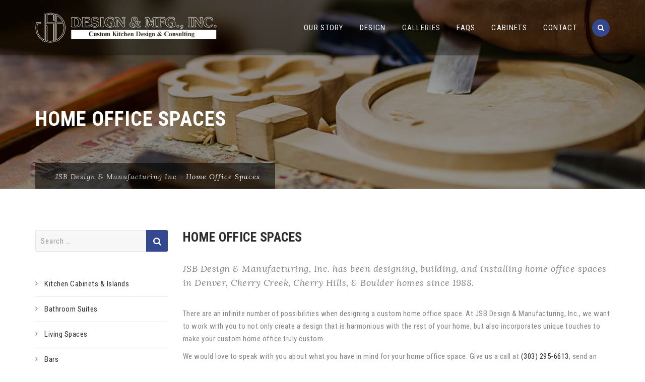

--- FILE ---
content_type: text/plain
request_url: https://www.google-analytics.com/j/collect?v=1&_v=j102&a=1505279394&t=pageview&_s=1&dl=https%3A%2F%2Fjsbdesign.net%2Fhome-office-spaces%2F&ul=en-us%40posix&dt=Home%20Office%20Spaces%20%7C%20JSB%20Design%20%26%20Manufacturing%2C%20Inc%20-%20Custom%20Cabinets&sr=1280x720&vp=1280x720&_u=YGBAgUABCAAAACAAI~&jid=840026789&gjid=1533871400&cid=1071389164.1768725672&tid=UA-18795257-8&_gid=937604018.1768725672&_slc=1&z=2014715602
body_size: -450
content:
2,cG-1RR5VKLM1E